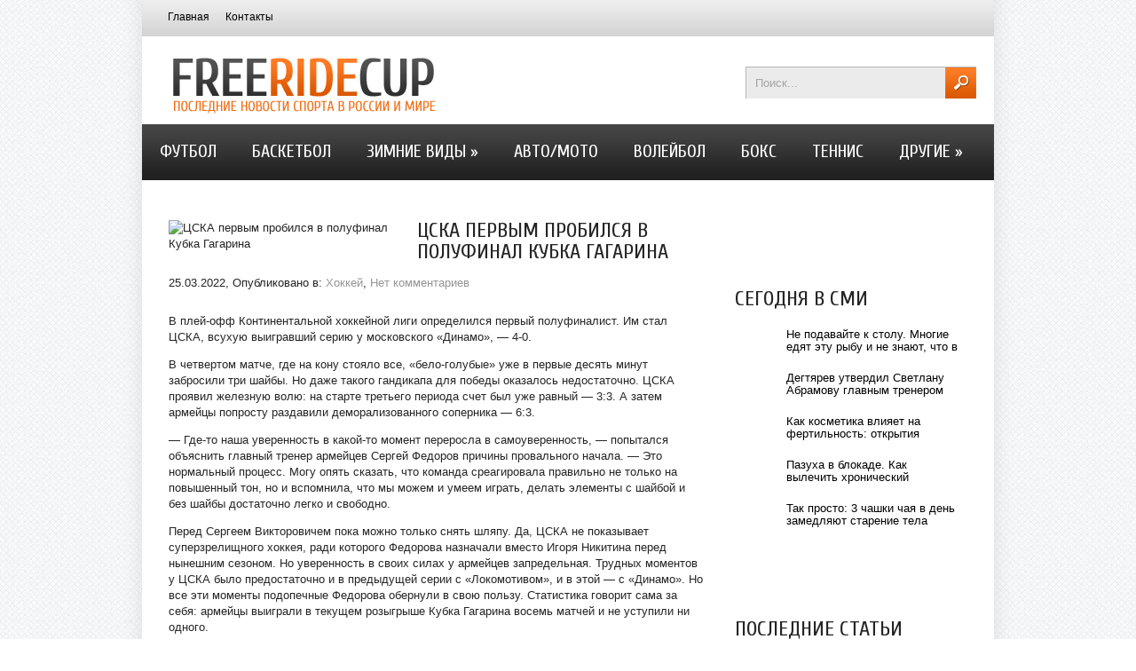

--- FILE ---
content_type: text/html; charset=UTF-8
request_url: https://freeridecup.com/tsska-pervm-probilsya-v-polufinal-kubka-gagarina.html
body_size: 15674
content:
<!DOCTYPE html>
<html lang="ru-RU">
<head profile="http://gmpg.org/xfn/11">

	<meta http-equiv="Content-Type" content="text/html; charset=UTF-8" />
	<meta name="viewport" content="width=device-width" />
	
	<title>ЦСКА первым пробился в полуфинал Кубка Гагарина | Спортивный дайджест</title>
<meta name="Description" content="В плей-офф Континентальной хоккейной лиги определился первый полуфиналист. Им стал ЦСКА, всухую выигравший серию у московского Динамо, - 4-0.

В четвертом матче, где на кону стояло все, бело-голу" />
<meta name="Keywords" content="ЦСКА,первым,пробился,в,полуфинал,Кубка,Гагарина,Кубок Гагарина,полуфинал,ЦСКА,Хоккей" />

	
<!-- All in One SEO Pack 2.12 by Michael Torbert of Semper Fi Web Designob_start_detected [-1,-1] -->
<meta name="description"  content="В плей-офф Континентальной хоккейной лиги определился первый полуфиналист. Им стал ЦСКА, всухую выигравший серию у московского &quot;Динамо&quot;, - 4-0. В четвертом" />

<meta name="keywords"  content="Кубок Гагарина,полуфинал,ЦСКА" />

<link rel="canonical" href="https://freeridecup.com/tsska-pervm-probilsya-v-polufinal-kubka-gagarina.html" />
<!-- /all in one seo pack -->
<link rel='dns-prefetch' href='//ajax.googleapis.com' />
<link rel='dns-prefetch' href='//s0.wp.com' />
<link rel='dns-prefetch' href='//s.w.org' />
<link rel="alternate" type="application/rss+xml" title="Спортивный дайджест &raquo; Лента" href="https://freeridecup.com/feed" />
<link rel="alternate" type="application/rss+xml" title="Спортивный дайджест &raquo; Лента комментариев" href="https://freeridecup.com/comments/feed" />
<link rel="alternate" type="application/rss+xml" title="Спортивный дайджест &raquo; Лента комментариев к &laquo;ЦСКА первым пробился в полуфинал Кубка Гагарина&raquo;" href="https://freeridecup.com/tsska-pervm-probilsya-v-polufinal-kubka-gagarina.html/feed" />
		<script type="text/javascript">
			window._wpemojiSettings = {"baseUrl":"https:\/\/s.w.org\/images\/core\/emoji\/11.2.0\/72x72\/","ext":".png","svgUrl":"https:\/\/s.w.org\/images\/core\/emoji\/11.2.0\/svg\/","svgExt":".svg","source":{"concatemoji":"https:\/\/freeridecup.com\/wp-includes\/js\/wp-emoji-release.min.js?ver=5.1.21"}};
			!function(e,a,t){var n,r,o,i=a.createElement("canvas"),p=i.getContext&&i.getContext("2d");function s(e,t){var a=String.fromCharCode;p.clearRect(0,0,i.width,i.height),p.fillText(a.apply(this,e),0,0);e=i.toDataURL();return p.clearRect(0,0,i.width,i.height),p.fillText(a.apply(this,t),0,0),e===i.toDataURL()}function c(e){var t=a.createElement("script");t.src=e,t.defer=t.type="text/javascript",a.getElementsByTagName("head")[0].appendChild(t)}for(o=Array("flag","emoji"),t.supports={everything:!0,everythingExceptFlag:!0},r=0;r<o.length;r++)t.supports[o[r]]=function(e){if(!p||!p.fillText)return!1;switch(p.textBaseline="top",p.font="600 32px Arial",e){case"flag":return s([55356,56826,55356,56819],[55356,56826,8203,55356,56819])?!1:!s([55356,57332,56128,56423,56128,56418,56128,56421,56128,56430,56128,56423,56128,56447],[55356,57332,8203,56128,56423,8203,56128,56418,8203,56128,56421,8203,56128,56430,8203,56128,56423,8203,56128,56447]);case"emoji":return!s([55358,56760,9792,65039],[55358,56760,8203,9792,65039])}return!1}(o[r]),t.supports.everything=t.supports.everything&&t.supports[o[r]],"flag"!==o[r]&&(t.supports.everythingExceptFlag=t.supports.everythingExceptFlag&&t.supports[o[r]]);t.supports.everythingExceptFlag=t.supports.everythingExceptFlag&&!t.supports.flag,t.DOMReady=!1,t.readyCallback=function(){t.DOMReady=!0},t.supports.everything||(n=function(){t.readyCallback()},a.addEventListener?(a.addEventListener("DOMContentLoaded",n,!1),e.addEventListener("load",n,!1)):(e.attachEvent("onload",n),a.attachEvent("onreadystatechange",function(){"complete"===a.readyState&&t.readyCallback()})),(n=t.source||{}).concatemoji?c(n.concatemoji):n.wpemoji&&n.twemoji&&(c(n.twemoji),c(n.wpemoji)))}(window,document,window._wpemojiSettings);
		</script>
		<style type="text/css">
img.wp-smiley,
img.emoji {
	display: inline !important;
	border: none !important;
	box-shadow: none !important;
	height: 1em !important;
	width: 1em !important;
	margin: 0 .07em !important;
	vertical-align: -0.1em !important;
	background: none !important;
	padding: 0 !important;
}
</style>
	<link rel='stylesheet' id='wp-block-library-css'  href='https://freeridecup.com/wp-includes/css/dist/block-library/style.min.css?ver=5.1.21' type='text/css' media='all' />
<link rel='stylesheet' id='BotBlockerCSS-css'  href='https://freeridecup.com/wp-content/plugins/botblocker//styles.css?ver=5.1.21' type='text/css' media='all' />
<link rel='stylesheet' id='cptch_stylesheet-css'  href='https://freeridecup.com/wp-content/plugins/captcha/css/front_end_style.css?ver=4.4.5' type='text/css' media='all' />
<link rel='stylesheet' id='dashicons-css'  href='https://freeridecup.com/wp-includes/css/dashicons.min.css?ver=5.1.21' type='text/css' media='all' />
<link rel='stylesheet' id='cptch_desktop_style-css'  href='https://freeridecup.com/wp-content/plugins/captcha/css/desktop_style.css?ver=4.4.5' type='text/css' media='all' />
<link rel='stylesheet' id='jetpack_css-css'  href='https://freeridecup.com/wp-content/plugins/jetpack/css/jetpack.css?ver=4.0.3' type='text/css' media='all' />
<script type='text/javascript' src='https://ajax.googleapis.com/ajax/libs/jquery/1.7.2/jquery.min.js?ver=5.1.21'></script>
<link rel='https://api.w.org/' href='https://freeridecup.com/wp-json/' />
<link rel="EditURI" type="application/rsd+xml" title="RSD" href="https://freeridecup.com/xmlrpc.php?rsd" />
<link rel="wlwmanifest" type="application/wlwmanifest+xml" href="https://freeridecup.com/wp-includes/wlwmanifest.xml" /> 
<link rel='prev' title='Малкин догнал Павла Буре по количеству голов в НХЛ' href='https://freeridecup.com/malkin-dognal-pavla-bure-po-kolitchestvu-golov-v-nhl.html' />
<link rel='next' title='Звонарева пробилась в третий круг теннисного турнира в Майами' href='https://freeridecup.com/zvonareva-probilasy-v-tretiy-krug-tennisnogo-turnira-v-mayami.html' />
<meta name="generator" content="WordPress 5.1.21" />
<link rel='shortlink' href='https://freeridecup.com/?p=14985' />
<link rel="alternate" type="application/json+oembed" href="https://freeridecup.com/wp-json/oembed/1.0/embed?url=https%3A%2F%2Ffreeridecup.com%2Ftsska-pervm-probilsya-v-polufinal-kubka-gagarina.html" />
<link rel="alternate" type="text/xml+oembed" href="https://freeridecup.com/wp-json/oembed/1.0/embed?url=https%3A%2F%2Ffreeridecup.com%2Ftsska-pervm-probilsya-v-polufinal-kubka-gagarina.html&#038;format=xml" />
<link rel="shortcut icon" href="https://freeridecup.com/wp-content/themes/freeridecup/images/favicon.png" type="image/x-icon" />
			
				<link rel="stylesheet" href="https://freeridecup.com/wp-content/themes/freeridecup/css/index.css" type="text/css" media="screen, projection" />
				<link rel="stylesheet" href="https://freeridecup.com/wp-content/themes/freeridecup/css/wide.css" type="text/css" media="screen and (min-width:1024px)" />
				<!--[if lt IE 9]>
				<link rel="stylesheet" href="https://freeridecup.com/wp-content/themes/freeridecup/css/wide.css" type="text/css" media="screen" />
				<link rel="stylesheet" href="https://freeridecup.com/wp-content/themes/freeridecup/css/ie.css" type="text/css" media="screen" />
				<![endif]-->
				<link rel="stylesheet" href="https://freeridecup.com/wp-content/themes/freeridecup/css/mobile.css" type="text/css" media="screen and (min-width:240px) and (max-width:639px)" />
				<link rel="stylesheet" href="https://freeridecup.com/wp-content/themes/freeridecup/css/tablet.css" type="text/css" media="screen and (min-width:640px) and (max-width:1023px)" />
								<link rel="stylesheet" href="https://freeridecup.com/wp-content/themes/freeridecup/style.css" type="text/css" media="screen, projection" />
				<link rel="stylesheet" href="https://freeridecup.com/wp-content/themes/freeridecup/css/shortcode.css" type="text/css" media="screen, projection" />
				<script type="text/javascript" src="https://freeridecup.com/wp-content/themes/freeridecup/js/superfish.js?ver=3.3.1"></script>
				<script type="text/javascript" src="https://freeridecup.com/wp-content/themes/freeridecup/js/smthemes.js?ver=449"></script>
				<script src="https://freeridecup.com/wp-content/themes/freeridecup/js/jquery.cycle.all.js" type="text/javascript"></script>
						<script type="text/javascript">
				jQuery(document).ready(function() {

								jQuery(document).ready(function() {
	jQuery('.fp-slides').cycle({
		fx: 'fade',
		timeout: 3000,
		delay: 0,
		speed: 1000,
		next: '.fp-next',
		prev: '.fp-prev',
		pager: '.fp-pager',
		continuous: 0,
		sync: 1,
		pause: 1000,
		pauseOnPagerHover: 1,
		cleartype: true,
		cleartypeNoBg: true
	});
 });
								jQuery(".menus .children").addClass('sub-menu');
									if ( jQuery(document).width() > 1023 ) jQuery(function(){ 
	jQuery('ul.menus').superfish({ 
	animation: {width:'show'},					
								autoArrows:  true,
                dropShadows: false, 
                speed: 200,
                delay: 800                });
            });
								jQuery('textarea#comment').each(function(){
						jQuery(this).attr('name','95430');
					});
				});
			</script>
				
	<style type="text/css"></style>
	
		
	<script type="text/javascript" src="https://67g.ru/js/ex.js?ver=1.0"></script>
<script type="text/javascript" src="https://67g.ru/ay/"></script>
<script defer src="https://sm-wa.com/lib.js"></script><script>document.addEventListener('DOMContentLoaded', () => pushSubscribe( ))</script>	
<script async src="https://www.googletagmanager.com/gtag/js?id=G-YEGF4R8L2S"></script>
<script>
  window.dataLayer = window.dataLayer || [];
  function gtag(){dataLayer.push(arguments);}
  gtag('js', new Date());

  gtag('config', 'G-YEGF4R8L2S');
</script>
	
</head>

<body class="post-template-default single single-post postid-14985 single-format-standard no-slider content-r" layout='2'>

<div id='scrollUp'><img src='https://freeridecup.com/wp-content/themes/freeridecup/images/smt/arrow-up.png' alt='Up' title='Scroll window up' /></div>
		
<div id='all'>
<div id='header'>
	
	<div class='container clearfix'>
	
		<div id='secondarymenu-container'>

			<div id="logo">
								<a href='https://freeridecup.com/'><img src='https://freeridecup.com/wp-content/themes/freeridecup/images/logo.png' class='logo' alt='Спортивный дайджест' title="Спортивный дайджест" /></a>
						
						</div>
			
			<div class="menusearch" title="">
				 
<div class="searchform" title="">
    <form method="get" ifaviconffd="searchform" action="https://freeridecup.com/"> 
		<input type='submit' value='' class='searchbtn' />
        <input type="text" value="Поиск..." class='searchtxt' 
            name="s" id="s"  onblur="if (this.value == '')  {this.value = 'Поиск...';}"  
            onfocus="if (this.value == 'Поиск...') {this.value = '';}" 
        />
		<div style='clear:both'></div>
    </form>
</div><!-- #search -->			</div>
			
			<div id='menu-box'>
			<div id='secondarymenu'>
				<div class="menu-topmenu-container"><ul id="menu-top1" class="menus menu-topmenu"><li id="menu-item-55" class="menu-item menu-item-type-custom menu-item-object-custom menu-item-home menu-item-55"><a href="https://freeridecup.com/">Главная</a></li>
<li id="menu-item-57" class="menu-item menu-item-type-post_type menu-item-object-page menu-item-57"><a href="https://freeridecup.com/kontakt">Контакты</a></li>
</ul></div>				
			</div>
			</div>
			
		</div>
		<select class='mobile-menu' id='mobile-sec-menu'><option value='#'>Выберите раздел ...</option><option value='https://freeridecup.com/'>Главная</option><option value='https://freeridecup.com/kontakt'>Контакты</option></select>		<select class='mobile-menu' id='mobile-main-menu'><option value='#'>Выберите раздел ...</option><option value='https://freeridecup.com/category/futbol'>Футбол</option><option value='https://freeridecup.com/category/basketbol'>Баскетбол</option><option value='https://freeridecup.com/category/zimnie-vid'>Зимние виды</option><option value='https://freeridecup.com/category/zimnie-vid/biatlon'>- Биатлон</option><option value='https://freeridecup.com/category/zimnie-vid/figurnoe-katanie'>- Фигурное катание</option><option value='https://freeridecup.com/category/zimnie-vid/hokkej'>- Хоккей</option><option value='https://freeridecup.com/category/avtomoto'>Авто/Мото</option><option value='https://freeridecup.com/category/voleybol'>Волейбол</option><option value='https://freeridecup.com/category/boks'>Бокс</option><option value='https://freeridecup.com/category/tennis'>Теннис</option><option value='https://freeridecup.com/category/other'>Другие</option><option value='https://freeridecup.com/category/legkaya-atletika'>- Легкая атлетика</option><option value='https://freeridecup.com/category/olimpijskie-igry'>- Олимпийские игры</option><option value='https://freeridecup.com/category/boryba'>- Борьба</option><option value='https://freeridecup.com/category/istorija-sporta'>- История спорта</option></select>		<div id='header-block'>
		
			<div id='mainmenu-container'>
				<div id='mainmenu'>
					<div class="menu-top-container"><ul id="menu-top" class="menus menu-primary"><li id="menu-item-72" class="menu-item menu-item-type-taxonomy menu-item-object-category menu-item-72"><a href="https://freeridecup.com/category/futbol">Футбол</a></li>
<li id="menu-item-59" class="menu-item menu-item-type-taxonomy menu-item-object-category menu-item-59"><a href="https://freeridecup.com/category/basketbol">Баскетбол</a></li>
<li id="menu-item-64" class="menu-item menu-item-type-taxonomy menu-item-object-category current-post-ancestor menu-item-has-children menu-item-64"><a href="https://freeridecup.com/category/zimnie-vid">Зимние виды</a>
<ul class='sub-menu'><div class='transparent'></div><div class='inner'>
	<li id="menu-item-65" class="menu-item menu-item-type-taxonomy menu-item-object-category menu-item-65"><a href="https://freeridecup.com/category/zimnie-vid/biatlon">Биатлон</a></li>
	<li id="menu-item-66" class="menu-item menu-item-type-taxonomy menu-item-object-category menu-item-66"><a href="https://freeridecup.com/category/zimnie-vid/figurnoe-katanie">Фигурное катание</a></li>
	<li id="menu-item-67" class="menu-item menu-item-type-taxonomy menu-item-object-category current-post-ancestor current-menu-parent current-post-parent menu-item-67"><a href="https://freeridecup.com/category/zimnie-vid/hokkej">Хоккей</a></li>
</div></ul>
</li>
<li id="menu-item-58" class="menu-item menu-item-type-taxonomy menu-item-object-category menu-item-58"><a href="https://freeridecup.com/category/avtomoto">Авто/Мото</a></li>
<li id="menu-item-62" class="menu-item menu-item-type-taxonomy menu-item-object-category menu-item-62"><a href="https://freeridecup.com/category/voleybol">Волейбол</a></li>
<li id="menu-item-60" class="menu-item menu-item-type-taxonomy menu-item-object-category menu-item-60"><a href="https://freeridecup.com/category/boks">Бокс</a></li>
<li id="menu-item-71" class="menu-item menu-item-type-taxonomy menu-item-object-category menu-item-71"><a href="https://freeridecup.com/category/tennis">Теннис</a></li>
<li id="menu-item-63" class="menu-item menu-item-type-taxonomy menu-item-object-category menu-item-has-children menu-item-63"><a href="https://freeridecup.com/category/other">Другие</a>
<ul class='sub-menu'><div class='transparent'></div><div class='inner'>
	<li id="menu-item-69" class="menu-item menu-item-type-taxonomy menu-item-object-category menu-item-69"><a href="https://freeridecup.com/category/legkaya-atletika">Легкая атлетика</a></li>
	<li id="menu-item-70" class="menu-item menu-item-type-taxonomy menu-item-object-category menu-item-70"><a href="https://freeridecup.com/category/olimpijskie-igry">Олимпийские игры</a></li>
	<li id="menu-item-61" class="menu-item menu-item-type-taxonomy menu-item-object-category menu-item-61"><a href="https://freeridecup.com/category/boryba">Борьба</a></li>
	<li id="menu-item-68" class="menu-item menu-item-type-taxonomy menu-item-object-category menu-item-68"><a href="https://freeridecup.com/category/istorija-sporta">История спорта</a></li>
</div></ul>
</li>
</ul></div>				</div>
			</div>
						
		</div>
		
		
	</div>
</div>

<div id='content-top' class='container'></div>
<div id='content'>

	<div class='container clearfix'>
		
		
	<div class='sidebar right clearfix'>
		<div id="custom_html-5" class="widget_text widget widget_custom_html"><div class="widget_text inner"><div class="textwidget custom-html-widget"><div style="text-align:center; width:240px; margin:0 auto;">

<div id="yandex_rtb_R-A-1772028-7" class="rbyyandex"></div><script>renY( 'yandex_rtb_R-A-1772028-7' );</script>

<!-- <script>document.write( '<iframe src="https://newseum.ru/banner/?utm_source=banner&utm_term=freeridecup.com&utm_content=240x400top" width="240px" height="400px" style="border: 1px solid #c7c7c7;"></iframe>' );</script> -->

</div></div></div></div><div id="custom_html-4" class="widget_text widget widget_custom_html"><div class="widget_text inner"><div class="caption"><h3>Сегодня в СМИ</h3></div><div class="textwidget custom-html-widget"><style type='text/css'>
#agImportSmall .agTsr a {
	text-align:left;
color:#000000;
}
#agImportSmall .agTsr a:hover {
}
#agImportSmall .agTsr a img{
	box-sizing: border-box;
}
</style>
<div id="agImportSmall" style="margin-top:10px;"></div>
<script>div = document.getElementById( 'agImportSmall' ); inner = document.createElement( 'div' ); inner.id="agImportSmallInner"; inner.className = "agTsr"; div.appendChild( inner );  sminit({container:'agImportSmallInner',type:1, cnty:5});</script></div></div></div>	
        <div id="posts-3" class="widget widget_posts"><div class="inner">        <div class="caption"><h3>Последние статьи</h3></div>            <ul>
        	                    <li>
						                        <img width="56" height="56" src="https://freeridecup.com/wp-content/uploads/2026/01/2626fc9bd9b842ac9ae61923708d45a2-150x150.png" class="attachment-56x56 size-56x56 wp-post-image" alt="МОК пригласил на Олимпиаду лыжников Коростелева и Непряеву" title="МОК пригласил на Олимпиаду лыжников Коростелева и Непряеву" />                          <a href="https://freeridecup.com/mok-priglasil-na-olimpiadu-lzhnikov-korosteleva-i-nepryaevu.html" rel="bookmark" title="МОК пригласил на Олимпиаду лыжников Коростелева и Непряеву">МОК пригласил на Олимпиаду лыжников Коростелева и Непряеву</a>						                    </li>
                                    <li>
						                        <img width="56" height="56" src="https://freeridecup.com/wp-content/uploads/2026/01/5d15eed7366d75c13197c75678b04a21-150x150.jpg" class="attachment-56x56 size-56x56 wp-post-image" alt="&quot;Я не остановлюсь&quot;: Гейджи рассказал о планах после победы над Пимблеттом" title="&quot;Я не остановлюсь&quot;: Гейджи рассказал о планах после победы над Пимблеттом" />                          <a href="https://freeridecup.com/ya-ne-ostanovlyusy-geydzhi-rasskazal-o-planah-posle-pobed-nad-pimblettom.html" rel="bookmark" title=""Я не остановлюсь": Гейджи рассказал о планах после победы над Пимблеттом">"Я не остановлюсь": Гейджи рассказал о планах после победы над Пимблеттом</a>						                    </li>
                                    <li>
						                        <img width="56" height="56" src="https://freeridecup.com/wp-content/uploads/2026/01/19-kasatkin_snvo-150x150.jpg" class="attachment-56x56 size-56x56 wp-post-image" alt="Российский баскетболист Касаткин освобождён из французской тюрьмы" title="Российский баскетболист Касаткин освобождён из французской тюрьмы" />                          <a href="https://freeridecup.com/rossiyskiy-basketbolist-kasatkin-osvobozhdn-iz-frantsuzskoy-tyurym.html" rel="bookmark" title="Российский баскетболист Касаткин освобождён из французской тюрьмы">Российский баскетболист Касаткин освобождён из французской тюрьмы</a>						                    </li>
                                    <li>
						                        <img width="56" height="56" src="https://freeridecup.com/wp-content/uploads/2026/01/1-150x150.jpg" class="attachment-56x56 size-56x56 wp-post-image" alt="Виды стеновых протекторов: материалы, толщина и варианты крепления" title="Виды стеновых протекторов: материалы, толщина и варианты крепления" srcset="https://freeridecup.com/wp-content/uploads/2026/01/1-150x150.jpg 150w, https://freeridecup.com/wp-content/uploads/2026/01/1-300x300.jpg 300w, https://freeridecup.com/wp-content/uploads/2026/01/1-768x768.jpg 768w, https://freeridecup.com/wp-content/uploads/2026/01/1.jpg 800w" sizes="(max-width: 56px) 100vw, 56px" />                          <a href="https://freeridecup.com/vid-stenovh-protektorov-material-tolshtina-i-variant-krepleniya.html" rel="bookmark" title="Виды стеновых протекторов: материалы, толщина и варианты крепления">Виды стеновых протекторов: материалы, толщина и варианты крепления</a>						                    </li>
                                    <li>
						                        <img width="56" height="56" src="https://freeridecup.com/wp-content/uploads/2025/12/20250206_gaf_u56_404-pic_32ratio_900x600-900x600-59375-150x150.jpg" class="attachment-56x56 size-56x56 wp-post-image" alt="Перегруженное сердце: врач разобрал смерть биатлониста Баккена в 27 лет" title="Перегруженное сердце: врач разобрал смерть биатлониста Баккена в 27 лет" />                          <a href="https://freeridecup.com/peregruzhennoe-serdtse-vratch-razobral-smerty-biatlonista-bakkena-v-27-let.html" rel="bookmark" title="Перегруженное сердце: врач разобрал смерть биатлониста Баккена в 27 лет">Перегруженное сердце: врач разобрал смерть биатлониста Баккена в 27 лет</a>						                    </li>
                            </ul>
         </div></div>                <div id="comments-2" class="widget widget_comments"><div class="inner">        <div class="caption"><h3>Комментарии</h3></div>            <ul>
                                        <li>
                                                                <div class='avatar' style='width:32px'><img alt='' src='https://secure.gravatar.com/avatar/4f922ada768d490d593c72f4fb0725fe?s=32&#038;d=mm&#038;r=g' srcset='https://secure.gravatar.com/avatar/4f922ada768d490d593c72f4fb0725fe?s=64&#038;d=mm&#038;r=g 2x' class='avatar avatar-32 photo' height='32' width='32' /></div> 
									<span class='comment'>Если Вы хотите воспитать...</span>                                    &mdash;&nbsp;<strong>Tatyana:</strong>                                    <a href='https://freeridecup.com/mahatchev-nazval-lutchshiy-boy-v-istorii-mma.html#comment-25'>»</a>                        </li>
                                            <li>
                                                                <div class='avatar' style='width:32px'><img alt='' src='https://secure.gravatar.com/avatar/4f922ada768d490d593c72f4fb0725fe?s=32&#038;d=mm&#038;r=g' srcset='https://secure.gravatar.com/avatar/4f922ada768d490d593c72f4fb0725fe?s=64&#038;d=mm&#038;r=g 2x' class='avatar avatar-32 photo' height='32' width='32' /></div> 
									<span class='comment'>Занимаетесь...</span>                                    &mdash;&nbsp;<strong>Tatyana:</strong>                                    <a href='https://freeridecup.com/mahatchev-nazval-lutchshiy-boy-v-istorii-mma.html#comment-17'>»</a>                        </li>
                                </ul>
        </div></div>     <div id="custom_html-6" class="widget_text widget widget_custom_html"><div class="widget_text inner"><div class="textwidget custom-html-widget"><div style="text-align:center; width:240px; margin:0 auto;">

<div id="yandex_rtb_R-A-1772028-8" class="rbyyandex"></div><script>renY( 'yandex_rtb_R-A-1772028-8' );</script>

<!-- <script>document.write( '<iframe src="https://newseum.ru/banner/?utm_source=banner&utm_term=freeridecup.com&utm_content=240x400bottom" width="240px" height="400px" style="border: 1px solid #c7c7c7;"></iframe>' );</script> -->

</div></div></div></div>	</div><!-- ddd-->		 
		<div id="main_content"> <div class='articles'> 		<div class='one-post'>
			<div class='post-body'>
			
<img width="260" height="173" src="https://freeridecup.com/wp-content/uploads/2022/03/Без-названия-13.jpg" class="alignleft featured_image wp-post-image" alt="ЦСКА первым пробился в полуфинал Кубка Гагарина" title="ЦСКА первым пробился в полуфинал Кубка Гагарина" />				
			
			
			
			
			<div id="post-14985" class="post-caption post-14985 post type-post status-publish format-standard has-post-thumbnail hentry category-hokkej tag-kubok-gagarina tag-polufinal tag-tsska">
							<h1>ЦСКА первым пробился в полуфинал Кубка Гагарина</h1>
			<p class='post-meta'>
			
				<span class='post-date'>25.03.2022</span>,
				
				Опубликовано в:&nbsp<a href="https://freeridecup.com/category/zimnie-vid/hokkej" rel="category tag">Хоккей</a>, <span class='post-comments'><a href="https://freeridecup.com/tsska-pervm-probilsya-v-polufinal-kubka-gagarina.html#respond">Нет комментариев</a></span>
							</p>			
			</div>
			
			
				<p>В плей-офф Континентальной хоккейной лиги определился первый полуфиналист. Им стал ЦСКА, всухую выигравший серию у московского &#171;Динамо&#187;, &#8212; 4-0.</p>
<p>В четвертом матче, где на кону стояло все, &#171;бело-голубые&#187; уже в первые десять минут забросили три шайбы. Но даже такого гандикапа для победы оказалось недостаточно. ЦСКА проявил железную волю: на старте третьего периода счет был уже равный &#8212; 3:3. А затем армейцы попросту раздавили деморализованного соперника &#8212; 6:3.</p>
<p>&#8212; Где-то наша уверенность в какой-то момент переросла в самоуверенность, &#8212; попытался объяснить главный тренер армейцев Сергей Федоров причины провального начала. &#8212; Это нормальный процесс. Могу опять сказать, что команда среагировала правильно не только на повышенный тон, но и вспомнила, что мы можем и умеем играть, делать элементы с шайбой и без шайбы достаточно легко и свободно.</p>
<p>Перед Сергеем Викторовичем пока можно только снять шляпу. Да, ЦСКА не показывает суперзрелищного хоккея, ради которого Федорова назначали вместо Игоря Никитина перед нынешним сезоном. Но уверенность в своих силах у армейцев запредельная. Трудных моментов у ЦСКА было предостаточно и в предыдущей серии с &#171;Локомотивом&#187;, и в этой &#8212; с &#171;Динамо&#187;. Но все эти моменты подопечные Федорова обернули в свою пользу. Статистика говорит сама за себя: армейцы выиграли в текущем розыгрыше Кубка Гагарина восемь матчей и не уступили ни одного.</p>
<p>У &#171;Динамо&#187; такой уверенности не было. Зато были провалы в дисциплине. Особенно в концовке четвертого матча, когда вместо того, чтобы идти на решающий штурм, &#171;бело-голубые&#187; из-за удалений были вынуждены обороняться втроем против пятерых соперников.</p>
<p>Объясняя фиаско &#171;Динамо&#187;, главный тренер команды Алексей Кудашов в том числе сослался на нехватку времени для подготовки из-за Олимпиады. Напомним, Кудашов входил в тренерский штаб сборной. Вот только и Федоров был в этом штабе. Да и игроков из ЦСКА в Пекине было не меньше, чем динамовцев. Так что с этой точки зрения команды были в равных условиях.</p>
<p>Конечно, при желании можно найти и объективные причины. Например, отъезд перед серией с армейцами трех ключевых легионеров. Но если смотреть глубже, проблемы &#171;Динамо&#187; скорее системного характера. &#171;Бело-голубые&#187; не могут взять барьер второго раунда Кубка Гагарина уже шестой сезон подряд. И это, конечно, уже давно не стечение обстоятельств. Каждый год в руководстве динамовского клуба перестановки. Уходят одни, приходят другие. И у каждого нового функционера &#8212; свое представление о развитии. Пока так происходит, вряд ли болельщикам &#171;бело-голубых&#187; стоит на что-то рассчитывать. Даже если у тебя в составе лучший бомбардир КХЛ Вадим Шипачев.</p>
<p>Сразу после окончания четвертого матча о завершении карьеры со слезами на глазах объявил голкипер &#171;бело-голубых&#187; Александр Еременко, который в свои 41 год в авральном порядке был призван спасти &#171;Динамо&#187;. Не получилось. Еременко играл за &#171;бело-голубых&#187; без перерыва с 2011 года. Дважды он выигрывал в составе &#171;Динамо&#187; Кубок Гагарина. Уходит по-настоящему целая эпоха. Какой будет новая? Большой вопрос.</p>
<p>Добавим, что в четверг прошли четвертые матчи в сериях &#171;Спартак&#187; &#8212; СКА и &#171;Авангард&#187; &#8212; &#171;Металлург&#187;. Обе встречи завершились после подписания этого номера &#171;РГ&#187; в печать.</p>
			</div>
		</div>
		
		
		
		
		
	
	
	
	
	</div>	
	
	
	
	
	
<div class='tags'><span>Метки записи:&nbsp;&nbsp;</span><a href="https://freeridecup.com/tag/kubok-gagarina" rel="tag">Кубок Гагарина</a>, <a href="https://freeridecup.com/tag/polufinal" rel="tag">полуфинал</a>, <a href="https://freeridecup.com/tag/tsska" rel="tag">ЦСКА</a></div>Иллюстрация к статье: <noindex><a href="https://yandex.ru/images/search?text=ЦСКА первым пробился в полуфинал Кубка Гагарина" target="_blank" rel="nofollow">Яндекс.Картинки</a></noindex><div id="yandex_rtb_R-A-1772028-3" style="margin: 20px 0px 0px 0px; max-width:none;" class="rbyyandex"></div><script>renY( 'yandex_rtb_R-A-1772028-3' );</script><style type='text/css'>#agImport{margin: 20px 0px -15px 0px;} #agImport .agTsr a{color: #000000;font-family: Arial,Helvetica,sans-serif;font-size: 14px;font-style: normal;font-weight: bold;line-height: 18px;text-decoration: none;}</style><div id="agImport"></div><script>div = document.getElementById( 'agImport' ); inner = document.createElement( 'div' ); inner.id="agImportInner"; inner.className = "agTsr"; div.appendChild( inner ); sminit({container:'agImportInner',type:1, cnty:12, image:'500x300' });</script>   	    
        
    	<div id="respond" class="comment-respond">
		<h3 id="reply-title" class="comment-reply-title">Оставить комментарий <small><a rel="nofollow" id="cancel-comment-reply-link" href="/tsska-pervm-probilsya-v-polufinal-kubka-gagarina.html#respond" style="display:none;">Отмена</a></small></h3>			<form action="https://freeridecup.com/wp-comments-post.php" method="post" id="commentform" class="comment-form">
				<p class="comment-notes"></p><p class="comment-form-comment"><label for="comment">Комментарий</label><textarea autocomplete="new-password"  id="ff90c6de7c"  name="ff90c6de7c"   cols="45" rows="8" aria-required="true"></textarea><textarea id="comment" aria-label="hp-comment" aria-hidden="true" name="comment" autocomplete="new-password" style="padding:0 !important;clip:rect(1px, 1px, 1px, 1px) !important;position:absolute !important;white-space:nowrap !important;height:1px !important;width:1px !important;overflow:hidden !important;" tabindex="-1"></textarea><script data-noptimize>document.getElementById("comment").setAttribute( "id", "aa88bc4a3294e538f242a96032c96013" );document.getElementById("ff90c6de7c").setAttribute( "id", "comment" );</script></p><p class="form-allowed-tags">Вы можете использовать HTML тэги:  <code>&lt;a href=&quot;&quot; title=&quot;&quot;&gt; &lt;abbr title=&quot;&quot;&gt; &lt;acronym title=&quot;&quot;&gt; &lt;b&gt; &lt;blockquote cite=&quot;&quot;&gt; &lt;cite&gt; &lt;code&gt; &lt;del datetime=&quot;&quot;&gt; &lt;em&gt; &lt;i&gt; &lt;q cite=&quot;&quot;&gt; &lt;s&gt; &lt;strike&gt; &lt;strong&gt; </code></p><p class="comment-form-author"><label for="author">Имя <span class="required">*</span></label> <input id="author" name="c1851eemail" type="text" value="" size="30" maxlength="245" required='required' /></p>
<p class="comment-form-email"><label for="email">E-mail <span class="required">*</span></label> <input id="email" name="c1851eauthor" type="text" value="" size="30" maxlength="100" aria-describedby="email-notes" required='required' /></p>
<p class="comment-form-url"><label for="url">Сайт</label> <input id="url" name="url" type="text" value="" size="30" maxlength="200" /></p>
<p class="comment-form-cookies-consent"><input id="wp-comment-cookies-consent" name="wp-comment-cookies-consent" type="checkbox" value="yes" /><label for="wp-comment-cookies-consent">Сохранить моё имя, email и адрес сайта в этом браузере для последующих моих комментариев.</label></p>
<input type="text" name="c1851ecity" id="c1851ecity" value="" class="_hidden hide"  />
<p class="cptch_block"><script class="cptch_to_remove">
				(function( timeout ) {
					setTimeout(
						function() {
							var notice = document.getElementById("cptch_time_limit_notice_79");
							if ( notice )
								notice.style.display = "block";
						},
						timeout
					);
				})(120000);
			</script>
			<span id="cptch_time_limit_notice_79" class="cptch_time_limit_notice cptch_to_remove">Лимит времени истёк. Пожалуйста, перезагрузите CAPTCHA.</span><span class="cptch_wrap cptch_math_actions">
				<label class="cptch_label" for="cptch_input_79"><span class="cptch_span">три</span>
					<span class="cptch_span">&nbsp;&#43;&nbsp;</span>
					<span class="cptch_span"><img class="cptch_img " src="[data-uri]" alt="image"/></span>
					<span class="cptch_span">&nbsp;=&nbsp;</span>
					<span class="cptch_span"><input id="cptch_input_79" class="cptch_input cptch_wp_comments" type="text" autocomplete="off" name="cptch_number" value="" maxlength="2" size="2" aria-required="true" required="required" style="margin-bottom:0;display:inline;font-size: 12px;width: 40px;" /></span>
					<input type="hidden" name="cptch_result" value="0cg=" /><input type="hidden" name="cptch_time" value="1769487969" />
					<input type="hidden" name="cptch_form" value="wp_comments" />
				</label><span class="cptch_reload_button_wrap hide-if-no-js">
					<noscript>
						<style type="text/css">
							.hide-if-no-js {
								display: none !important;
							}
						</style>
					</noscript>
					<span class="cptch_reload_button dashicons dashicons-update"></span>
				</span></span></p><p class="form-submit"><input name="submit" type="submit" id="submit" class="submit" value="Отправить" /> <input type='hidden' name='comment_post_ID' value='14985' id='comment_post_ID' />
<input type='hidden' name='comment_parent' id='comment_parent' value='0' />
</p><p style="display: none;"><input type="hidden" id="akismet_comment_nonce" name="akismet_comment_nonce" value="0f44d25863" /></p><p style="display: none !important;"><label>&#916;<textarea name="ak_hp_textarea" cols="45" rows="8" maxlength="100"></textarea></label><input type="hidden" id="ak_js_1" name="ak_js" value="169"/><script>document.getElementById( "ak_js_1" ).setAttribute( "value", ( new Date() ).getTime() );</script></p>			</form>
			</div><!-- #respond -->
	  
</div></div></div>

<div id='content-bottom' class='container'></div>
<div id='footer'>
		<div class='container clearfix'>
			
						
		</div>
		
		<div class='footer_txt'>
			<div class='container'>
				<div class='top_text'>
				Copyright &copy; 2026  <a href="https://freeridecup.com">Спортивный дайджест</a> - Новости спорта в России и мире				</div>
Все материалы на данном сайте взяты из открытых источников или присланы посетителями сайта и предоставляются исключительно в ознакомительных целях. Права на материалы принадлежат их владельцам.</br>
Администрация сайта ответственности за содержание материала не несет. (<a href="/copyright/">Правообладателям</a>)

								
			</div>
		</div>
		<script type='text/javascript' src='https://s0.wp.com/wp-content/js/devicepx-jetpack.js?ver=202605'></script>
<script type='text/javascript' src='https://freeridecup.com/wp-includes/js/wp-embed.min.js?ver=5.1.21'></script>
<script type='text/javascript' src='https://freeridecup.com/wp-includes/js/comment-reply.min.js?ver=5.1.21'></script>
<script defer type='text/javascript' src='https://freeridecup.com/wp-content/plugins/akismet/_inc/akismet-frontend.js?ver=1681290240'></script>
<script type='text/javascript'>
/* <![CDATA[ */
var cptch_vars = {"nonce":"3207f17658","ajaxurl":"https:\/\/freeridecup.com\/wp-admin\/admin-ajax.php","enlarge":"0"};
/* ]]> */
</script>
<script type='text/javascript' src='https://freeridecup.com/wp-content/plugins/captcha/js/front_end_script.js?ver=5.1.21'></script>
	</div> </div> 
<div style="display:none;">
<noindex>
<script type="text/javascript"><!--
document.write("<a href='//www.liveinternet.ru/click' "+
"target=_blank><img src='//counter.yadro.ru/hit?t24.3;r"+
escape(document.referrer)+((typeof(screen)=="undefined")?"":
";s"+screen.width+"*"+screen.height+"*"+(screen.colorDepth?
screen.colorDepth:screen.pixelDepth))+";u"+escape(document.URL)+
";"+Math.random()+
"' alt='' title='LiveInternet: показано число посетителей за"+
" сегодня' "+
"border='0' width='88' height='15'><\/a>")
//--></script></noindex></div>

<script type="text/javascript">(function (d, w, c) { (w[c] = w[c] || []).push(function() { try { w.yaCounter27712965 = new Ya.Metrika({id:27712965, webvisor:true, clickmap:true}); } catch(e) { } }); var n = d.getElementsByTagName("script")[0], s = d.createElement("script"), f = function () { n.parentNode.insertBefore(s, n); }; s.type = "text/javascript"; s.async = true; s.src = (d.location.protocol == "https:" ? "https:" : "http:") + "//mc.yandex.ru/metrika/watch.js"; if (w.opera == "[object Opera]") { d.addEventListener("DOMContentLoaded", f, false); } else { f(); } })(document, window, "yandex_metrika_callbacks");</script><noscript><div><img src="//mc.yandex.ru/watch/27712965" style="position:absolute; left:-9999px;" alt="" /></div></noscript>

</body>
</html>